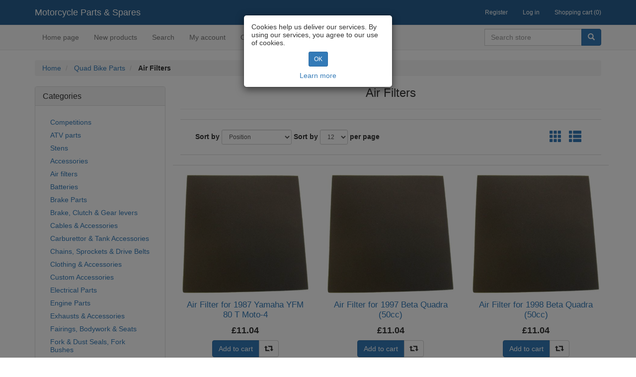

--- FILE ---
content_type: text/html; charset=utf-8
request_url: https://motorcyclepartsandspares.com/air-filters-2
body_size: 43088
content:

<!DOCTYPE html>
<html >
<head>
    <title>Air Filters | Motorcycle Parts and Spares</title>
    <meta http-equiv="Content-type" content="text/html;charset=UTF-8" />
    <meta name="description" content="Brand New Motorcycle, Moped, Scooter, Parts, Spares, Accessories, delivered direct to you at discount prices!" />
    <meta name="keywords" content="Motorcycle Parts and Spares Doncaster" />
    <meta name="generator" content="nopCommerce" />
    <meta name="viewport" content="width=device-width, initial-scale=1" />
    <meta name="google-site-verification" content="AxcHao1dVrP0M6tXRZjDXaAAX6D6CFT_F02JDXvXqtA" />
    
    
    
    
    <link href="/Content/jquery-ui-themes/smoothness/jquery-ui-1.10.3.custom.min.css" rel="stylesheet" type="text/css" />
<link href="/Themes/BootstrapDC/Content/font-awesome430/css/font-awesome.min.css" rel="stylesheet" type="text/css" />
<link href="/Themes/BootstrapDC/Content/bootstrap335/css/bootstrap.min.css" rel="stylesheet" type="text/css" />
<link href="/Themes/BootstrapDC/Content/css/custom.css" rel="stylesheet" type="text/css" />
<link href="/Plugins/Widgets.ScrollTop/Content/style.css" rel="stylesheet" type="text/css" />

    <script src="/Scripts/jquery-1.10.2.min.js" type="text/javascript"></script>
<script src="/Scripts/jquery.validate.min.js" type="text/javascript"></script>
<script src="/Scripts/jquery.validate.unobtrusive.min.js" type="text/javascript"></script>
<script src="/Scripts/jquery-ui-1.10.3.custom.min.js" type="text/javascript"></script>
<script src="/Scripts/jquery-migrate-1.2.1.min.js" type="text/javascript"></script>
<script src="/Scripts/public.common.js" type="text/javascript"></script>
<script src="/Scripts/public.ajaxcart.js" type="text/javascript"></script>
<script src="/Themes/BootstrapDC/Content/bootstrap335/js/bootstrap.min.js" type="text/javascript"></script>
<script src="/Plugins/Widgets.ScrollTop/Scripts/ScrollTop.js" type="text/javascript"></script>

    <link rel="canonical" href="https://motorcyclepartsandspares.com/air-filters-2" />

    
    
    
    
<link rel="shortcut icon" href="https://motorcyclepartsandspares.com/favicon.ico" />
    <!--Powered by nopCommerce - http://www.nopCommerce.com-->
<!-- Google tag (gtag.js) -->
<script async src="https://www.googletagmanager.com/gtag/js?id=AW-1013901410"></script>
<script>
  window.dataLayer = window.dataLayer || [];
  function gtag(){dataLayer.push(arguments);}
  gtag('js', new Date());

  gtag('config', 'AW-1013901410');
</script>
<!-- Event snippet for Purchase conversion page -->
<script>
  gtag('event', 'conversion', {
      'send_to': 'AW-1013901410/0dmTCJe9w-cZEOLQu-MD',
      'value': 1.0,
      'currency': 'GBP',
      'transaction_id': ''
  });
</script>
</head>
<body>
    



     <a href="#" class="go-top"></a>






<div class="ajax-loading-block-window" style="display: none">
</div>
<div id="dialog-notifications-success" title="Notification" style="display:none;">
</div>
<div id="dialog-notifications-error" title="Error" style="display:none;">
</div>
<div id="bar-notification" class="bar-notification">
    <span class="close" title="Close">&nbsp;</span>
</div>




<!--[if lte IE 7]>
    <div style="clear:both;height:59px;text-align:center;position:relative;">
        <a href="http://www.microsoft.com/windows/internet-explorer/default.aspx" target="_blank">
            <img src="/Themes/BootstrapDC/Content/images/ie_warning.jpg" height="42" width="820" alt="You are using an outdated browser. For a faster, safer browsing experience, upgrade for free today." />
        </a>
    </div>
<![endif]-->








        <div><!-- PayPal BEGIN -->
<p>
<script>// <![CDATA[
;(function(a,t,o,m,s){a[m]=a[m]||[];a[m].push({t:new Date().getTime(),event:'snippetRun'});var f=t.getElementsByTagName(o)[0],e=t.createElement(o),d=m!=='paypalDDL'?'&m='+m:'';e.async=!0;e.src='https://www.paypal.com/tagmanager/pptm.js?id='+s+d;f.parentNode.insertBefore(e,f);})(window,document,'script','paypalDDL','5d5626f1-1b94-49cc-b487-161a004a2f97');
// ]]></script>
</p>
<!-- PayPal END --></div>

<header class="navbar navbar-fixed-top navbar-default bgDarkBlue" role="banner" style="">
    <div class="container">
        <div class="navbar-header">
            <button type="button" class="navbar-toggle" data-toggle="collapse" data-target="#top-header">
                <span class="sr-only">Toggle navigation</span>
                <span class="icon-bar"></span>
                <span class="icon-bar"></span>
                <span class="icon-bar"></span>
            </button>
            <a class="navbar-brand colorWhite"  href="/">
                
                Motorcycle Parts &amp; Spares
            </a>
        </div>
        

<div class="collapse navbar-collapse" id="top-header">
    <ul class="nav navbar-nav navbar-right header-links">
        
        
        
        
        
        
            <li><a href="/register">Register</a></li>
                    <li><a href="/login">Log in</a></li>
                                    <li id="topcartlink" class="dropdown ">
                <a href="/cart" class="dropdown-toggle" data-toggle="dropdown">
                    <span class="cart-label">Shopping cart</span>
                    <span class="cart-qty">(0)</span>
                </a>
                <ul class="dropdown-menu" style="display: none;">
                    <li>
                        <div id="flyout-cart" class="flyout-cart">
    <div class="padding15">
        <div class="borderBottom paddingBottom5">
You have no items in your shopping cart.        </div>
    </div>
</div>

                    </li>
                </ul>
            </li>
    </ul>
   
</div>



    </div>
</header>




<nav class="navbar navbar-static-top navbar-default" role="navigation">
    <div class="container">
        <div class="navbar-header">
            <button type="button" class="navbar-toggle" data-toggle="collapse" data-target="#top-menu">
                <span class="sr-only">Toggle navigation</span>
                <span class="icon-bar"></span>
                <span class="icon-bar"></span>
                <span class="icon-bar"></span>
            </button>
        </div>
        <div class="collapse navbar-collapse" id="top-menu" role="navigation" aria-label="Main menu">
            <ul class="nav navbar-nav">
                

                                                    <li><a href="/">Home page</a></li>
                        <li>
                            <a href="/newproducts">New products</a>
                        </li>
                    <li><a href="/search">Search</a></li>
                    <li><a href="/customer/info">My account</a></li>
                    <li><a href="/contactus">Contact us</a></li>
                
            </ul>
            <div class="navbar-form navbar-right" role="search">
                <div class="input-group ">
                    <form action="/search" id="small-search-box-form" method="get">    <input type="text" class=" form-control" id="small-searchterms" autocomplete="off" name="q" placeholder="Search store">
    <div class="input-group-btn">
        
        <button class="btn btn-primary" type="submit"><i class="glyphicon glyphicon-search"></i></button>
    </div>
</form> <script type="text/javascript">
            $("#small-search-box-form").submit(function(event) {
                if ($("#small-searchterms").val() == "") {
                    alert('Please enter some search keyword');
                    $("#small-searchterms").focus();
                    event.preventDefault();
                }
            });
</script>

    <script type="text/javascript">
                $(document).ready(function() {
                    $('#small-searchterms').autocomplete({
                        delay: 500,
                        minLength: 3,
                        source: '/catalog/searchtermautocomplete',
                        appendTo: '.search-box',
                        select: function(event, ui) {
                            $("#small-searchterms").val(ui.item.label);
                            setLocation(ui.item.producturl);
                            return false;
                        }
                    })
                        .data("ui-autocomplete")._renderItem = function(ul, item) {
                            var t = item.label;
                            //html encode
                            t = htmlEncode(t);
                            return $("<li></li>")
                                .data("item.autocomplete", item)
                                .append("<a><span>" + t + "</span></a>")
                                .appendTo(ul);
                        };
                });
    </script>



                </div>              
            </div>
        </div>
    </div>
</nav>












<script type="text/javascript">
    AjaxCart.init(false, '.header-links .cart-qty', '.header-links .wishlist-qty', '#flyout-cart');
</script>




                    
        <div class="container">
            <ol class="breadcrumb">
                <li>
                    <a href="/" title="Home">Home</a>
                </li>
                    <li>
                            <a href="/quads-bike-parts" title="Quad Bike Parts">Quad Bike Parts</a>
                    </li>
                    <li>
                            <strong class="current-item">Air Filters</strong>
                    </li>
            </ol>
            
        </div>

                

<div class="container">
    <div class="row">
        <div class="col-md-12">
        </div>
    </div>
</div>
<div class="container">
    <div class="row">
        <div class="col-md-3">

    <nav class="navbar navbar-default panel panel-default" role="navigation">
        <div class="navbar-header">
            <button type="button" class="navbar-toggle" data-toggle="collapse" data-target="#categories-sidebar">
                <span class="sr-only">Toggle navigation</span>
                <span class="icon-bar"></span>
                <span class="icon-bar"></span>
                <span class="icon-bar"></span>
            </button>
            <a class="navbar-brand visible-xs" href="#">Categories</a>
        </div>
        <div class="panel-heading hidden-xs">
            <h3 class="panel-title">Categories</h3>
        </div>
        <div class="navbar-collapse collapse" id="categories-sidebar">
            <div class="panel-body">
                <ul class="list-unstyled">
    <li class="inactive">
        <a href="/competitions">Competitions
        </a>

    </li>
    <li class="inactive">
        <a href="/atv">ATV parts
        </a>

    </li>
    <li class="inactive">
        <a href="/stens-2">Stens
        </a>

    </li>
    <li class="inactive">
        <a href="/accessories">Accessories
        </a>

    </li>
    <li class="inactive">
        <a href="/air-filters">Air filters
        </a>

    </li>
    <li class="inactive">
        <a href="/batteries">Batteries
        </a>

    </li>
    <li class="inactive">
        <a href="/brake-parts">Brake Parts
        </a>

    </li>
    <li class="inactive">
        <a href="/brake-clutch-gear-levers">Brake, Clutch &amp; Gear levers
        </a>

    </li>
    <li class="inactive">
        <a href="/cables-accessories">Cables &amp; Accessories
        </a>

    </li>
    <li class="inactive">
        <a href="/carburettor-tank-accessories">Carburettor &amp; Tank Accessories
        </a>

    </li>
    <li class="inactive">
        <a href="/chains-sprockets-drive-belts">Chains, Sprockets &amp; Drive Belts
        </a>

    </li>
    <li class="inactive">
        <a href="/clothing-accessories">Clothing &amp; Accessories
        </a>

    </li>
    <li class="inactive">
        <a href="/custom-accessories">Custom Accessories
        </a>

    </li>
    <li class="inactive">
        <a href="/electrical-parts">Electrical Parts
        </a>

    </li>
    <li class="inactive">
        <a href="/engine-parts">Engine Parts
        </a>

    </li>
    <li class="inactive">
        <a href="/exhausts-accessories">Exhausts &amp; Accessories
        </a>

    </li>
    <li class="inactive">
        <a href="/fairings-bodywork-seats">Fairings, Bodywork &amp; Seats
        </a>

    </li>
    <li class="inactive">
        <a href="/fork-dust-seals-fork-bushes">Fork &amp; Dust Seals, Fork Bushes
        </a>

    </li>
    <li class="inactive">
        <a href="/front-rear-mudguards">Front &amp; Rear Mudguards
        </a>

    </li>
    <li class="inactive">
        <a href="/handlebars-grips">Handlebars &amp; Grips
        </a>

    </li>
    <li class="inactive">
        <a href="/head-tailights-indicators">Head &amp; Tailights, Indicators
        </a>

    </li>
    <li class="inactive">
        <a href="/locks-security">Locks &amp; Security
        </a>

    </li>
    <li class="inactive">
        <a href="/mirrors-accessories">Mirrors &amp; Accessories
        </a>

    </li>
    <li class="inactive">
        <a href="/motorcycle-tools">Motorcycle Tools
        </a>

    </li>
    <li class="inactive">
        <a href="/off-road-accessories">Off Road Accessories
        </a>

    </li>
    <li class="inactive">
        <a href="/oils-paints-maintenance">Oils, Paints &amp; Maintenance
        </a>

    </li>
    <li class="inactive">
        <a href="/parts-accessories">Parts &amp; Accessories
        </a>

    </li>
    <li class="active">
        <a href="/quads-bike-parts">Quad Bike Parts
        </a>
            <ul class="sublist">
    <li class="inactive">
        <a href="/additional-clutch-parts">Additional Clutch Parts
        </a>

    </li>
    <li class="active last">
        <a href="/air-filters-2">Air Filters
        </a>

    </li>
    <li class="inactive">
        <a href="/batteries-2">Batteries
        </a>

    </li>
    <li class="inactive">
        <a href="/brake-calipers-brackets-1">Brake Calipers &amp; Brackets
        </a>

    </li>
    <li class="inactive">
        <a href="/brake-master-cylinders-1">Brake Master Cylinders
        </a>

    </li>
    <li class="inactive">
        <a href="/brake-pads-1">Brake Pads
        </a>

    </li>
    <li class="inactive">
        <a href="/brake-sensors-switches">Brake Sensors &amp; Switches
        </a>

    </li>
    <li class="inactive">
        <a href="/brake-shoes-2">Brake Shoes
        </a>

    </li>
    <li class="inactive">
        <a href="/carburettors-2">Carburettors
        </a>

    </li>
    <li class="inactive">
        <a href="/clutch-cables-1">Clutch Cables
        </a>

    </li>
    <li class="inactive">
        <a href="/clutch-plates-discs-1">Clutch Plates &amp; Discs
        </a>

    </li>
    <li class="inactive">
        <a href="/clutch-springs-1">Clutch Springs
        </a>

    </li>
    <li class="inactive">
        <a href="/crankshafts-1">Crankshafts
        </a>

    </li>
    <li class="inactive">
        <a href="/cylinder-heads">Cylinder Heads
        </a>

    </li>
    <li class="inactive">
        <a href="/engine-bearings">Engine Bearings
        </a>

    </li>
    <li class="inactive">
        <a href="/engine-rebuild-kits-components">Engine Rebuild Kits &amp; Components
        </a>

    </li>
    <li class="inactive">
        <a href="/exhaust-gaskets-seals-1">Exhaust Gaskets &amp; Seals
        </a>

    </li>
    <li class="inactive">
        <a href="/forks-parts">Forks &amp; Parts
        </a>

    </li>
    <li class="inactive">
        <a href="/fuel-valves-petcocks">Fuel Valves &amp; Petcocks
        </a>

    </li>
    <li class="inactive">
        <a href="/gaskets%2c-seals-kits-1">Gaskets, Seals &amp; Kits
        </a>

    </li>
    <li class="inactive">
        <a href="/headlight-assemblies">Headlight Assemblies
        </a>

    </li>
    <li class="inactive">
        <a href="/ignition-coils-2">Ignition Coils
        </a>

    </li>
    <li class="inactive">
        <a href="/ignition-key-switches">Ignition Key Switches
        </a>

    </li>
    <li class="inactive">
        <a href="/oil-filters-2">Oil Filters
        </a>

    </li>
    <li class="inactive">
        <a href="/rear-brake-light-assemblies-1">Rear &amp; Brake Light Assemblies
        </a>

    </li>
    <li class="inactive">
        <a href="/relays-2">Relays
        </a>

    </li>
    <li class="inactive">
        <a href="/starter-motors-1">Starter Motors
        </a>

    </li>
    <li class="inactive">
        <a href="/warning-lights">Warning Lights
        </a>

    </li>
    <li class="inactive">
        <a href="/water-pumps">Water Pumps
        </a>

    </li>
    <li class="inactive">
        <a href="/wheel-bearings%2c-hubs-seals-1">Wheel Bearings, Hubs &amp; Seals
        </a>

    </li>
            </ul>

    </li>
    <li class="inactive">
        <a href="/screws-fastners">Screws &amp; Fastners
        </a>

    </li>
    <li class="inactive">
        <a href="/shock-absorbers">Shock Absorbers
        </a>

    </li>
    <li class="inactive">
        <a href="/tyres-wheels-accessories">Tyres, Wheels &amp; Accessories
        </a>

    </li>
    <li class="inactive">
        <a href="/trials-motocross-bike-parts">Trials &amp; Motocross Bike Parts
        </a>

    </li>
    <li class="inactive">
        <a href="/wheel-taper-swingarm-bearings">Wheel, Taper &amp; Swingarm Bearings
        </a>

    </li>
    <li class="inactive">
        <a href="/haynes-manuals">Workshop Manuals
        </a>

    </li>
                </ul>
            </div>
        </div>
    </nav>
    <nav class="navbar navbar-default panel panel-default" role="navigation">
        <div class="navbar-header">
            <button type="button" class="navbar-toggle" data-toggle="collapse" data-target="#manufacturers-sidebar">
                <span class="sr-only">Toggle navigation</span>
                <span class="icon-bar"></span>
                <span class="icon-bar"></span>
                <span class="icon-bar"></span>
            </button>
            <a class="navbar-brand visible-xs" href="#">Manufacturers</a>
        </div>
        <div class="panel-heading hidden-xs">
            <h3 class="panel-title">Manufacturers</h3>
        </div>
        <div class="navbar-collapse collapse" id="manufacturers-sidebar">
            <div class="panel-body">
                <ul class="list-unstyled">
                        <li class="inactive">
                            <a href="/athena">Athena</a>
                        </li>
                        <li class="inactive">
                            <a href="/centauro">Centauro</a>
                        </li>
                </ul>
                    <small class="view-all pull-right">
                        <a href="/manufacturer/all">View all</a>
                    </small>
            </div>
        </div>
    </nav>
        </div>
        <div class="col-md-9">
            
            

<div class="page-header page-header-custom">
    <h3 class="text-center">Air Filters</h3>
</div>
<div class="page-body">
    
    
    
    
    
    
    
<div class="row marginTopBottom20 padding20 borderTopBottom">
    <div class="col-md-12">
        <div class="form-inline btn-toolbar">
            
                <div id="products-viewmode" class="btn-group pull-right hidden-xs">
                    <a class="active tooltipOn" data-toggle="tooltip" title="Grid" href="https://motorcyclepartsandspares.com/air-filters-2?viewmode=grid"><i class="glyphicon glyphicon-th"></i></a>
                    <a class="tooltipOn" data-toggle="tooltip" title="List" href="https://motorcyclepartsandspares.com/air-filters-2?viewmode=list"><i class="glyphicon glyphicon-th-list"></i></a>
                </div>
                            <div class="form-group form-group-sm">
                    <label for="products-orderby">Sort by</label>
                    <select class="form-control maxWidth200 btn-sm" id="products-orderby" name="products-orderby" onchange="setLocation(this.value);"><option selected="selected" value="https://motorcyclepartsandspares.com/air-filters-2?orderby=0">Position</option>
<option value="https://motorcyclepartsandspares.com/air-filters-2?orderby=5">Name: A to Z</option>
<option value="https://motorcyclepartsandspares.com/air-filters-2?orderby=6">Name: Z to A</option>
<option value="https://motorcyclepartsandspares.com/air-filters-2?orderby=10">Price: Low to High</option>
<option value="https://motorcyclepartsandspares.com/air-filters-2?orderby=11">Price: High to Low</option>
<option value="https://motorcyclepartsandspares.com/air-filters-2?orderby=15">Created on</option>
</select>
                </div>
                            <div class="form-group form-group-sm">
                    <label for="products-pagesize">Sort by</label>
                    <select class="form-control maxWidth200 btn-sm" id="products-pagesize" name="products-pagesize" onchange="setLocation(this.value);"><option value="https://motorcyclepartsandspares.com/air-filters-2?pagesize=4">4</option>
<option value="https://motorcyclepartsandspares.com/air-filters-2?pagesize=8">8</option>
<option selected="selected" value="https://motorcyclepartsandspares.com/air-filters-2?pagesize=12">12</option>
</select>
                    <label for="products-pagesize">per page</label>
                </div>
        </div>
    </div>

</div>
    
    <div class="row borderBottom marginBottom15 paddingLeft20">
        
            </div>
    

        <div class="row">
                    <div class="col-xs-12 col-sm-6 col-md-4">
                        
<div class="text-center" data-productid="146075">
    <div class="thumbnail">
        <a href="/air-filter-for-1987-yamaha-yfm-80-t-moto-4" title="Show details for Air Filter for 1987 Yamaha YFM 80 T Moto-4">
            <img alt="Picture of Air Filter for 1987 Yamaha YFM 80 T Moto-4" src="https://motorcyclepartsandspares.com/content/images/thumbs/0000792_air-filter-foam-12-x-12_415.jpeg" title="Show details for Air Filter for 1987 Yamaha YFM 80 T Moto-4" class="img-responsive img-rounded" />
        </a>
        <div class="caption">
            <div class="fixed-title">
                <a href="/air-filter-for-1987-yamaha-yfm-80-t-moto-4">Air Filter for 1987 Yamaha YFM 80 T Moto-4</a>
            </div>
            <div class="description">
                
            </div>
            
            <div class="add-info marginTop10">
                
                <h4>
                    <strong>&#163;11.04</strong>
                </h4>
            </div>
            
            <div class="btn-group" role="group">
                
                    <a class="btn btn-primary tips product-box-add-to-cart-button" onclick="AjaxCart.addproducttocart_catalog('/addproducttocart/catalog/146075/1/1');return false;">Add to cart</a>
                                    <a title="Add to compare list" class="btn btn-default tips add-to-compare-list-button" onclick="AjaxCart.addproducttocomparelist('/compareproducts/add/146075');return false;"><i class="glyphicon glyphicon-retweet"></i></a>
                            </div>
        </div>
    </div>
</div>

                    </div>
                    <div class="col-xs-12 col-sm-6 col-md-4">
                        
<div class="text-center" data-productid="147904">
    <div class="thumbnail">
        <a href="/air-filter-for-1997-beta-quadra-50cc" title="Show details for Air Filter for 1997 Beta Quadra (50cc)">
            <img alt="Picture of Air Filter for 1997 Beta Quadra (50cc)" src="https://motorcyclepartsandspares.com/content/images/thumbs/0000792_air-filter-foam-12-x-12_415.jpeg" title="Show details for Air Filter for 1997 Beta Quadra (50cc)" class="img-responsive img-rounded" />
        </a>
        <div class="caption">
            <div class="fixed-title">
                <a href="/air-filter-for-1997-beta-quadra-50cc">Air Filter for 1997 Beta Quadra (50cc)</a>
            </div>
            <div class="description">
                
            </div>
            
            <div class="add-info marginTop10">
                
                <h4>
                    <strong>&#163;11.04</strong>
                </h4>
            </div>
            
            <div class="btn-group" role="group">
                
                    <a class="btn btn-primary tips product-box-add-to-cart-button" onclick="AjaxCart.addproducttocart_catalog('/addproducttocart/catalog/147904/1/1');return false;">Add to cart</a>
                                    <a title="Add to compare list" class="btn btn-default tips add-to-compare-list-button" onclick="AjaxCart.addproducttocomparelist('/compareproducts/add/147904');return false;"><i class="glyphicon glyphicon-retweet"></i></a>
                            </div>
        </div>
    </div>
</div>

                    </div>
                    <div class="col-xs-12 col-sm-6 col-md-4">
                        
<div class="text-center" data-productid="147905">
    <div class="thumbnail">
        <a href="/air-filter-for-1998-beta-quadra-50cc" title="Show details for Air Filter for 1998 Beta Quadra (50cc)">
            <img alt="Picture of Air Filter for 1998 Beta Quadra (50cc)" src="https://motorcyclepartsandspares.com/content/images/thumbs/0000792_air-filter-foam-12-x-12_415.jpeg" title="Show details for Air Filter for 1998 Beta Quadra (50cc)" class="img-responsive img-rounded" />
        </a>
        <div class="caption">
            <div class="fixed-title">
                <a href="/air-filter-for-1998-beta-quadra-50cc">Air Filter for 1998 Beta Quadra (50cc)</a>
            </div>
            <div class="description">
                
            </div>
            
            <div class="add-info marginTop10">
                
                <h4>
                    <strong>&#163;11.04</strong>
                </h4>
            </div>
            
            <div class="btn-group" role="group">
                
                    <a class="btn btn-primary tips product-box-add-to-cart-button" onclick="AjaxCart.addproducttocart_catalog('/addproducttocart/catalog/147905/1/1');return false;">Add to cart</a>
                                    <a title="Add to compare list" class="btn btn-default tips add-to-compare-list-button" onclick="AjaxCart.addproducttocomparelist('/compareproducts/add/147905');return false;"><i class="glyphicon glyphicon-retweet"></i></a>
                            </div>
        </div>
    </div>
</div>

                    </div>
                    <div class="col-xs-12 col-sm-6 col-md-4">
                        
<div class="text-center" data-productid="147906">
    <div class="thumbnail">
        <a href="/air-filter-for-1999-beta-quadra-50cc" title="Show details for Air Filter for 1999 Beta Quadra (50cc)">
            <img alt="Picture of Air Filter for 1999 Beta Quadra (50cc)" src="https://motorcyclepartsandspares.com/content/images/thumbs/0000792_air-filter-foam-12-x-12_415.jpeg" title="Show details for Air Filter for 1999 Beta Quadra (50cc)" class="img-responsive img-rounded" />
        </a>
        <div class="caption">
            <div class="fixed-title">
                <a href="/air-filter-for-1999-beta-quadra-50cc">Air Filter for 1999 Beta Quadra (50cc)</a>
            </div>
            <div class="description">
                
            </div>
            
            <div class="add-info marginTop10">
                
                <h4>
                    <strong>&#163;11.04</strong>
                </h4>
            </div>
            
            <div class="btn-group" role="group">
                
                    <a class="btn btn-primary tips product-box-add-to-cart-button" onclick="AjaxCart.addproducttocart_catalog('/addproducttocart/catalog/147906/1/1');return false;">Add to cart</a>
                                    <a title="Add to compare list" class="btn btn-default tips add-to-compare-list-button" onclick="AjaxCart.addproducttocomparelist('/compareproducts/add/147906');return false;"><i class="glyphicon glyphicon-retweet"></i></a>
                            </div>
        </div>
    </div>
</div>

                    </div>
                    <div class="col-xs-12 col-sm-6 col-md-4">
                        
<div class="text-center" data-productid="147907">
    <div class="thumbnail">
        <a href="/air-filter-for-2000-beta-quadra-50cc" title="Show details for Air Filter for 2000 Beta Quadra (50cc)">
            <img alt="Picture of Air Filter for 2000 Beta Quadra (50cc)" src="https://motorcyclepartsandspares.com/content/images/thumbs/0000792_air-filter-foam-12-x-12_415.jpeg" title="Show details for Air Filter for 2000 Beta Quadra (50cc)" class="img-responsive img-rounded" />
        </a>
        <div class="caption">
            <div class="fixed-title">
                <a href="/air-filter-for-2000-beta-quadra-50cc">Air Filter for 2000 Beta Quadra (50cc)</a>
            </div>
            <div class="description">
                
            </div>
            
            <div class="add-info marginTop10">
                
                <h4>
                    <strong>&#163;11.04</strong>
                </h4>
            </div>
            
            <div class="btn-group" role="group">
                
                    <a class="btn btn-primary tips product-box-add-to-cart-button" onclick="AjaxCart.addproducttocart_catalog('/addproducttocart/catalog/147907/1/1');return false;">Add to cart</a>
                                    <a title="Add to compare list" class="btn btn-default tips add-to-compare-list-button" onclick="AjaxCart.addproducttocomparelist('/compareproducts/add/147907');return false;"><i class="glyphicon glyphicon-retweet"></i></a>
                            </div>
        </div>
    </div>
</div>

                    </div>
                    <div class="col-xs-12 col-sm-6 col-md-4">
                        
<div class="text-center" data-productid="147908">
    <div class="thumbnail">
        <a href="/air-filter-for-2001-beta-quadra-50cc" title="Show details for Air Filter for 2001 Beta Quadra (50cc)">
            <img alt="Picture of Air Filter for 2001 Beta Quadra (50cc)" src="https://motorcyclepartsandspares.com/content/images/thumbs/0000792_air-filter-foam-12-x-12_415.jpeg" title="Show details for Air Filter for 2001 Beta Quadra (50cc)" class="img-responsive img-rounded" />
        </a>
        <div class="caption">
            <div class="fixed-title">
                <a href="/air-filter-for-2001-beta-quadra-50cc">Air Filter for 2001 Beta Quadra (50cc)</a>
            </div>
            <div class="description">
                
            </div>
            
            <div class="add-info marginTop10">
                
                <h4>
                    <strong>&#163;11.04</strong>
                </h4>
            </div>
            
            <div class="btn-group" role="group">
                
                    <a class="btn btn-primary tips product-box-add-to-cart-button" onclick="AjaxCart.addproducttocart_catalog('/addproducttocart/catalog/147908/1/1');return false;">Add to cart</a>
                                    <a title="Add to compare list" class="btn btn-default tips add-to-compare-list-button" onclick="AjaxCart.addproducttocomparelist('/compareproducts/add/147908');return false;"><i class="glyphicon glyphicon-retweet"></i></a>
                            </div>
        </div>
    </div>
</div>

                    </div>
                    <div class="col-xs-12 col-sm-6 col-md-4">
                        
<div class="text-center" data-productid="147909">
    <div class="thumbnail">
        <a href="/air-filter-for-2002-beta-quadra-50cc" title="Show details for Air Filter for 2002 Beta Quadra (50cc)">
            <img alt="Picture of Air Filter for 2002 Beta Quadra (50cc)" src="https://motorcyclepartsandspares.com/content/images/thumbs/0000792_air-filter-foam-12-x-12_415.jpeg" title="Show details for Air Filter for 2002 Beta Quadra (50cc)" class="img-responsive img-rounded" />
        </a>
        <div class="caption">
            <div class="fixed-title">
                <a href="/air-filter-for-2002-beta-quadra-50cc">Air Filter for 2002 Beta Quadra (50cc)</a>
            </div>
            <div class="description">
                
            </div>
            
            <div class="add-info marginTop10">
                
                <h4>
                    <strong>&#163;11.04</strong>
                </h4>
            </div>
            
            <div class="btn-group" role="group">
                
                    <a class="btn btn-primary tips product-box-add-to-cart-button" onclick="AjaxCart.addproducttocart_catalog('/addproducttocart/catalog/147909/1/1');return false;">Add to cart</a>
                                    <a title="Add to compare list" class="btn btn-default tips add-to-compare-list-button" onclick="AjaxCart.addproducttocomparelist('/compareproducts/add/147909');return false;"><i class="glyphicon glyphicon-retweet"></i></a>
                            </div>
        </div>
    </div>
</div>

                    </div>
        </div>
    
    
</div>


            
        </div>
    </div>
</div>



<div class="footer bgGray marginTop20">
    <div class="container borderBottom">
        <div class="row">
            <div class="col-xs-12 col-sm-4 col-md-3">
                <nav class="navbar navbar-default" role="navigation" style="background-color:#eee;border:none;">
                    <div class="navbar-header">
                        <button type="button" class="navbar-toggle" data-toggle="collapse" data-target="#information">
                            <span class="sr-only">Toggle navigation</span>
                            <span class="icon-bar"></span>
                            <span class="icon-bar"></span>
                            <span class="icon-bar"></span>
                        </button>
                        <a class="navbar-brand visible-xs" href="#">Information</a>
                    </div>
                    <div class="hidden-xs">
                        <h4>Information</h4>
                    </div>
                    <div class="navbar-collapse collapse" id="information">
                        <ul class="list-unstyled">
                                <li><a href="/sitemap">Sitemap</a></li>
                                                            	<li><a href="/shipping-returns">Shipping and Returns</a></li>
                                	<li><a href="/privacy-notice">Privacy Policy</a></li>
                                	<li><a href="/conditions-of-use">Conditions of Use</a></li>
                                	<li><a href="/contactus">Contact us</a></li>
                            <!-- <li><a href="/contactus">Contact us</a></li> -->
                        </ul>

                    </div><!-- /.navbar-collapse -->
                </nav>
            </div>
            <div class="col-xs-12 col-sm-4 col-md-3">
                <nav class="navbar navbar-default" role="navigation" style="background-color:#eee;border:none;">
                    <div class="navbar-header">
                        <button type="button" class="navbar-toggle" data-toggle="collapse" data-target="#service">
                            <span class="sr-only">Toggle navigation</span>
                            <span class="icon-bar"></span>
                            <span class="icon-bar"></span>
                            <span class="icon-bar"></span>
                        </button>
                        <a class="navbar-brand visible-xs" href="#">Customer service</a>
                    </div>
                    <div class="hidden-xs">
                        <h4>Customer service</h4>
                    </div>
                    <div class="navbar-collapse collapse" id="service">
                        <ul class="list-unstyled">
                            <li><a href="/search">Search</a> </li>
                                                                                                                    <li><a href="/recentlyviewedproducts">Recently viewed products</a></li>
                                                            <li><a href="/compareproducts">Compare products list</a></li>
                                                            <li><a href="/newproducts">New products</a></li>
                                                    </ul>
                    </div>
                </nav>
            </div>
            <div class="col-xs-12 col-sm-4 col-md-3">
                <nav class="navbar navbar-default" role="navigation" style="background-color:#eee;border:none;">
                    <div class="navbar-header">
                        <button type="button" class="navbar-toggle" data-toggle="collapse" data-target="#account">
                            <span class="sr-only">Toggle navigation</span>
                            <span class="icon-bar"></span>
                            <span class="icon-bar"></span>
                            <span class="icon-bar"></span>
                        </button>
                        <a class="navbar-brand visible-xs" href="#">My account</a>
                    </div>
                    <div class="hidden-xs">
                        <h4>My account</h4>
                    </div>
                    <div class="navbar-collapse collapse" id="account">
                        <ul class="list-unstyled">
                            <li><a href="/customer/info" class="account">My account</a></li>
                                <li><a href="/order/history">Orders</a></li>
                                                            <li><a href="/customer/addresses" class="">Addresses</a></li>
                                                            <li><a href="/cart" class="ico-cart">Shopping cart</a></li>
                                                                                </ul>
                    </div>
                </nav>
            </div>
            <div class="col-xs-12 col-sm-12 col-md-3">
                <div class="social">
                    <h4>Follow us</h4>
                    <ul class="networks list-unstyled list-inline">
                        <li class="facebook">
                                <a href="https://www.facebook.com/motorcyclepartsandspares/" target="_blank" title="Facebook" class="tooltipOn" style="color:#2da2cd;">
                                    <i class="fa fa-facebook-square fa-3x"></i>
                                </a>
                        </li>
                                                                                                                    </ul>
                </div>
                
            </div>
        </div>
    </div>
    <div class="paddingTopBottom20">
        <div class="container">
            <div class="row">
                <div class="col-md-8 ">
                    <small>Copyright &copy; 2025 Motorcycle Parts & Spares. All rights reserved.</small>
                </div>
                <div class="col-md-4 pull-right">
                    <small class="footer-powered-by">
                        Powered by <a href="http://www.nopcommerce.com/">nopCommerce</a>
                        
                    </small>                    
                </div>
            </div>
            <div class="row marginTop10">
                <div class="col-md-12">
                    
                </div>
            </div>
        </div>
       
    </div>
    
</div>





<script type="text/javascript">
    $(document).ready(function () {
        $('#eu-cookie-bar-notification').show();

        $('#eu-cookie-ok').click(function () {
            $.ajax({
                cache: false,
                type: 'POST',
                url: '/eucookielawaccept',
                dataType: 'json',
                success: function (data) {
                    $("#euCookieModal").modal('hide');
                },
                failure: function () {
                    alert('Cannot store value');
                }
            });
        });
    });
</script>

<!-- Modal -->
<div class="modal fade " id="euCookieModal" tabindex="-1" role="dialog" aria-labelledby="euCookieModalLabel">
    <div class="modal-dialog modal-sm" role="document">
        <div class="modal-content">
            <div class="modal-body">
                <div>Cookies help us deliver our services. By using our services, you agree to our use of cookies.</div>
                <div class="marginTop10 text-center">
                    <button type="button" class="btn btn-sm btn-primary" id="eu-cookie-ok">OK</button>
                </div>
                <div class="marginTop10 text-center">
                    <a class="learn-more" href="/privacy-notice">Learn more</a>
                </div>

            </div>
        </div>
    </div>
</div>
<script type="text/javascript">
    $(window).load(function () {
        $("#euCookieModal").modal({
            backdrop: "static",
            keyboard: false,
            show: true
        });
    });

</script>
<!-- Google tag (gtag.js) -->
<script async src="https://www.googletagmanager.com/gtag/js?id=AW-1013901410"></script>
<script>
  window.dataLayer = window.dataLayer || [];
  function gtag(){dataLayer.push(arguments);}
  gtag('js', new Date());

  gtag('config', 'AW-1013901410');
</script>


<script>
    $(function () {
        $(".tooltipOn").tooltip({
            'placement': 'top'
        });
    });
</script>
<script type="text/javascript">
    $('#topcartlink').hover(function () {
        $(this).find('.dropdown-menu').stop(true, true).delay(100).fadeIn();
    }, function () {
        $(this).find('.dropdown-menu').stop(true, true).delay(100).fadeOut();
    });
</script>

    
    
</body>
</html>


--- FILE ---
content_type: text/css
request_url: https://motorcyclepartsandspares.com/Themes/BootstrapDC/Content/css/custom.css
body_size: 7464
content:
body{margin-top:50px;font: normal 14px Arial, Helvetica, sans-serif;}
ol, ul {list-style: none;}
/*Margin*/
.marginTop0{margin-top:0;}.marginTop5{margin-top:5px;}.marginTop10{margin-top:10px;}.marginTop15{margin-top:15px;}.marginTop20{margin-top:20px;}.marginTop30{margin-top:30px;}.marginTop40{margin-top:40px;}
.marginBottom0{margin-bottom:0;}.marginBottom5{margin-bottom:5px;}.marginBottom10{margin-bottom:10px;}.marginBottom15{margin-bottom:15px;}.marginBottom20{margin-bottom:20px;}
.marginBottom30{margin-bottom:30px;}.marginBottom40{margin-bottom:40px;}.marginTopBottom5{margin:5px 0 5px 0;}
.marginTopBottom10{margin:10px 0 10px 0;}.marginTopBottom15{margin:15px 0 15px 0;}.marginTopBottom20{margin:20px 0 20px 0;}.marginTopBottom30{margin:30px 0 30px 0;}
.marginLeft0{margin-left:0;}.marginLeft5{margin-left:5px;}.marginLeft10{margin-left:10px;}.marginLeft20{margin-left:20px;}.marginRight0{margin-right:0;}
.marginRight5{margin-right:5px;}.marginRight10{margin-right:10px;}.marginRight20{margin-right:20px;}
/*Padding*/
.padding5{padding:5px;}.padding10{padding:10px;}.padding15{padding:15px;}.padding20{padding:20px;}
.paddingLeft10{padding-left:10px;}.paddingLeft20{padding-left:20px;}
.paddingBottom5{padding-bottom:5px;}.paddingBottom10{padding-bottom:10px;}.paddingBottom15{padding-bottom:15px;}
.paddingTopBottom20{padding:20px 0 20px 0;}
/*Borders*/
.borderAll {border: solid 1px #ddd;border-radius: 5px;}
.borderRight {border-right: solid 1px #ddd;}
.borderLeft {border-left: solid 1px #ddd;}
.borderTop{border-top:solid 1px #ddd;}
.borderBottom{border-bottom:solid 1px #ddd;}
.borderTopBottom{border-bottom:solid 1px #ddd; border-top:solid 1px #ddd;}
/*Width*/
.minWidth50 {min-width:50px;}.maxWidth100 {max-width:100px;}.maxWidth150 {max-width:150px;}.maxWidth200 {max-width:200px;}.maxWidth250 {max-width:250px;}.maxWidth300 {max-width:300px;}
/*Height*/
.minHeight150 {min-height:150px;}.minHeight250 {min-height:250px;}.minHeight400 {min-height:400px;}
.lineHeight24 {line-height: 24px;}
/*color red*/
.colorWhite{color:#fff !important;}.colorRed {color:#ff0000;}.bgGray {background-color: #eee;}.colorStar {color: #e4c82c;}.colorRss {color: #eb5b1c;}
.bgDarkBlue {background-color:#286090;}
/*Page header*/
.page-header-custom {margin-top:0;}
.page-header-custom h3 {margin-top:0;}
.page-body {min-height:300px;}
/*Menu*/
.header-links > li > a { font-size:12px;color:#fff !important;}
.dropdown:hover .dropdown-menu-no-click {display: block;margin-top: 0;} /*make drop down clickable*/
.navbar-default .navbar-nav > .open > a,
.navbar-default .navbar-nav > .open > a:hover,
.navbar-default .navbar-nav > .open > a:focus { background-color: #2d587d;}
/*Selectors*/
.btn-toolbar a .glyphicon-th,.btn-toolbar a .glyphicon-th-list{font-size:25px;padding:0 5px;}
/*Footer & panel list*/
.footer > .container {border-bottom: 1px solid #ddd;padding-bottom:30px;}
.panel-body ul a, .footer ul a {display: block;padding: 10px 0 0 0;}
/*Product box*/
.thumbnail {border:none;}
.thumbnail a img {max-height:257px;}
.thumbnail .description {display: none;}
.thumbnail .fixed-title {margin:5px 0 0 0; height: 42px;overflow: hidden;font-size: 17px;line-height: 1.2;}
.thumbnail .fixed-title a {display: block;}
.overview .product-price,
.variant-overview .product-price {font-size: 20px;font-weight: bold;color: #444;}
.full-description {line-height: 24px;}
/*Search box*/
.ui-autocomplete {z-index: 1000;}
/*Shopping cart*/
.flyout-cart {z-index: 100;width: 300px;box-shadow: 0 0 2px rgba(0,0,0,0.25);background-color: #fff;}
/*Checkout progress bar*/
.order-progress {margin: 0 0 50px;}
.order-progress a {display: block;min-width: 70px;font-size: 14px; /*reset zeroing*/color: #444;text-decoration:none;}
.order-progress a:before {content: "";display: block;width: 40px;height: 40px;margin: 0 auto 15px;border: 1px solid #bbb;background: #fff url('../images/pointer.png') center no-repeat;}
.order-progress li.active-step a {cursor: pointer;}
.order-progress li.inactive-step a {opacity: 0.3;cursor: default;}
/*Forum*/
.forums-table-section .image div {width: 38px;height: 32px;margin: auto;background: url('../images/topic-type1.png') center no-repeat;}
.forums-table-section .image div.sticky {background: url('../images/topic-type2.png') center no-repeat;}
.forums-table-section .image div.announcement {background: url('../images/topic-type3.png') center no-repeat;}
div.pager li > a,
div.pager li > span { border-radius: 5px !important; }
.pagerForum {margin:10px 0 0 0; text-align:right;}
.forum-edit-page .toolbar,
.private-message-send-page .toolbar {padding: 10px 0;}
.forum-edit-page .toolbar .button,
.private-message-send-page .toolbar .button {margin: 0 2px 0 0;border: #cec6b5 1px solid;padding: 2px;}
.forum-edit-page .toolbar .button:hover,
.private-message-send-page .toolbar .button:hover {border: #333 1px solid;}
/*fixed datepicker for html helpers*/
.info-date-picker select {width: 120px !important;margin-right:10px;}
.required {font-size: 20px;color: #e4434b;}
/*attributes*/
.color-squares {font-size: 0;}
.color-squares li {margin: 0 5px 5px;}
.color-squares .color-container {display: block; position: relative;z-index: 0;padding: 1px;}
.color-squares label {display: block;margin: 0 !important; overflow: hidden;}
.color-squares .color {display: block !important; width: 32px !important; height: 32px !important;border: 1px solid #444 !important; cursor: pointer;}
.color-squares .selected-value .color-container {background-color: #4ab2f1;}
.color-squares li input {position: relative;z-index: -1;margin: -32px 0 0;}
/*Payment Plugins (and customer info date picker)*/
.payment-info .info td input, .payment-info .info td select, .info-date-picker select{width: 100%; height: 34px;padding: 6px 12px;font-size: 14px;line-height: 1.42857143;color: #555;background-color: #fff;background-image: none;
  border: 1px solid #ccc;border-radius: 4px;-webkit-box-shadow: inset 0 1px 1px rgba(0, 0, 0, .075);
          box-shadow: inset 0 1px 1px rgba(0, 0, 0, .075);-webkit-transition: border-color ease-in-out .15s, -webkit-box-shadow ease-in-out .15s;
       -o-transition: border-color ease-in-out .15s, box-shadow ease-in-out .15s;transition: border-color ease-in-out .15s, box-shadow ease-in-out .15s;margin-bottom: 10px;}
.payment-info .info td select#ExpireMonth, .payment-info .info td select#ExpireYear {width:70px !important;}
.payment-info .info td input[type="text"] {width: 100% !important ;}
.payment-info .info td input[name="CardCode"] {width: 65px !important;}
/*.attributes {margin: 20px 0;}
.attributes dl {overflow: hidden;    padding: 0 2px;}
.attributes dt,
.attribute-label {display: block;	margin: 0 0 5px;white-space: nowrap; font-weight: bold;color: #444;}
.attributes dd,
.attribute-data {margin: 0 0 10px;}
.attributes li {margin: 8px 0 12px;}
.attributes select {width: auto;min-width: 100px;	max-width: 100%;}
.attributes .option-list label {margin: 0 5px;}
*/
/*********** NOTIFICATIONS & POPUPS  ***********/
.bar-notification {display: none;position: fixed;bottom: 0;left: 0;z-index: 1000;width: 100%;padding: 15px 25px 15px 10px;line-height: 16px;color: #fff;opacity: 0.95;}
.bar-notification.success {background-color: #4bb07a;}
.bar-notification.error {background-color: #e4444c;}
.bar-notification .content {float: left;margin: 0 10px 0 0;}
.bar-notification .content a {color: #fff;	text-decoration: underline;}
.bar-notification .close {position: absolute;top: 0;right: 0;width: 32px;height: 32px;margin: 7px;background: #fff url('../images/close.png') center no-repeat;cursor: pointer;}

--- FILE ---
content_type: text/css
request_url: https://motorcyclepartsandspares.com/Plugins/Widgets.ScrollTop/Content/style.css
body_size: -41
content:
.go-top {text-decoration: none; position: fixed; bottom: 2em; Right: 2em; width: 51px; height: 51px; background: url('images/scroll-to-top.png') no-repeat;display: none;}

--- FILE ---
content_type: application/javascript
request_url: https://motorcyclepartsandspares.com/Plugins/Widgets.ScrollTop/Scripts/ScrollTop.js
body_size: 225
content:
$(document).ready(function () {
    // Show or hide the sticky footer button
    $(window).scroll(function () {
        if ($(this).scrollTop() > 50) {
            $('.go-top').fadeIn(200);
        } else {
            $('.go-top').fadeOut(200);
        }
    });

    // Animate the scroll to top
    $('.go-top').click(function (event) {
        event.preventDefault();

        $('html, body').animate({ scrollTop: 0 }, 300);
    })
});
